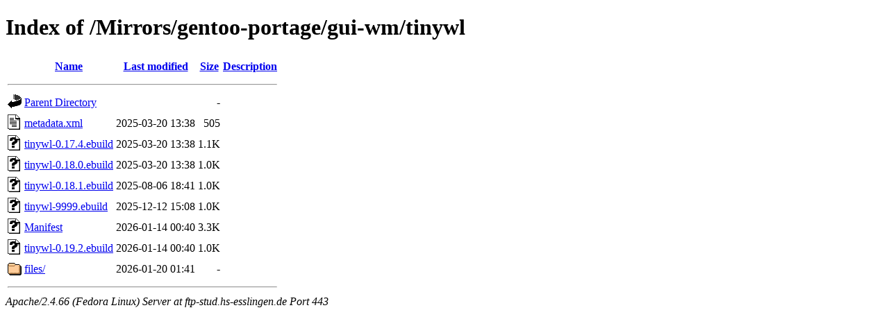

--- FILE ---
content_type: text/html;charset=UTF-8
request_url: https://ftp-stud.hs-esslingen.de/Mirrors/gentoo-portage/gui-wm/tinywl/?C=M;O=A
body_size: 2506
content:
<!DOCTYPE HTML PUBLIC "-//W3C//DTD HTML 4.01//EN" "http://www.w3.org/TR/html4/strict.dtd">
<html>
 <head>
  <title>Index of /Mirrors/gentoo-portage/gui-wm/tinywl</title>
 </head>
 <body>
<h1>Index of /Mirrors/gentoo-portage/gui-wm/tinywl</h1>
  <table>
   <tr><th valign="top"><img src="/icons/blank.gif" alt="[ICO]"></th><th><a href="?C=N;O=A">Name</a></th><th><a href="?C=M;O=D">Last modified</a></th><th><a href="?C=S;O=A">Size</a></th><th><a href="?C=D;O=A">Description</a></th></tr>
   <tr><th colspan="5"><hr></th></tr>
<tr><td valign="top"><img src="/icons/back.gif" alt="[PARENTDIR]"></td><td><a href="/Mirrors/gentoo-portage/gui-wm/">Parent Directory</a></td><td>&nbsp;</td><td align="right">  - </td><td>&nbsp;</td></tr>
<tr><td valign="top"><img src="/icons/text.gif" alt="[TXT]"></td><td><a href="metadata.xml">metadata.xml</a></td><td align="right">2025-03-20 13:38  </td><td align="right">505 </td><td>&nbsp;</td></tr>
<tr><td valign="top"><img src="/icons/unknown.gif" alt="[   ]"></td><td><a href="tinywl-0.17.4.ebuild">tinywl-0.17.4.ebuild</a></td><td align="right">2025-03-20 13:38  </td><td align="right">1.1K</td><td>&nbsp;</td></tr>
<tr><td valign="top"><img src="/icons/unknown.gif" alt="[   ]"></td><td><a href="tinywl-0.18.0.ebuild">tinywl-0.18.0.ebuild</a></td><td align="right">2025-03-20 13:38  </td><td align="right">1.0K</td><td>&nbsp;</td></tr>
<tr><td valign="top"><img src="/icons/unknown.gif" alt="[   ]"></td><td><a href="tinywl-0.18.1.ebuild">tinywl-0.18.1.ebuild</a></td><td align="right">2025-08-06 18:41  </td><td align="right">1.0K</td><td>&nbsp;</td></tr>
<tr><td valign="top"><img src="/icons/unknown.gif" alt="[   ]"></td><td><a href="tinywl-9999.ebuild">tinywl-9999.ebuild</a></td><td align="right">2025-12-12 15:08  </td><td align="right">1.0K</td><td>&nbsp;</td></tr>
<tr><td valign="top"><img src="/icons/unknown.gif" alt="[   ]"></td><td><a href="Manifest">Manifest</a></td><td align="right">2026-01-14 00:40  </td><td align="right">3.3K</td><td>&nbsp;</td></tr>
<tr><td valign="top"><img src="/icons/unknown.gif" alt="[   ]"></td><td><a href="tinywl-0.19.2.ebuild">tinywl-0.19.2.ebuild</a></td><td align="right">2026-01-14 00:40  </td><td align="right">1.0K</td><td>&nbsp;</td></tr>
<tr><td valign="top"><img src="/icons/folder.gif" alt="[DIR]"></td><td><a href="files/">files/</a></td><td align="right">2026-01-20 01:41  </td><td align="right">  - </td><td>&nbsp;</td></tr>
   <tr><th colspan="5"><hr></th></tr>
</table>
<address>Apache/2.4.66 (Fedora Linux) Server at ftp-stud.hs-esslingen.de Port 443</address>
</body></html>
